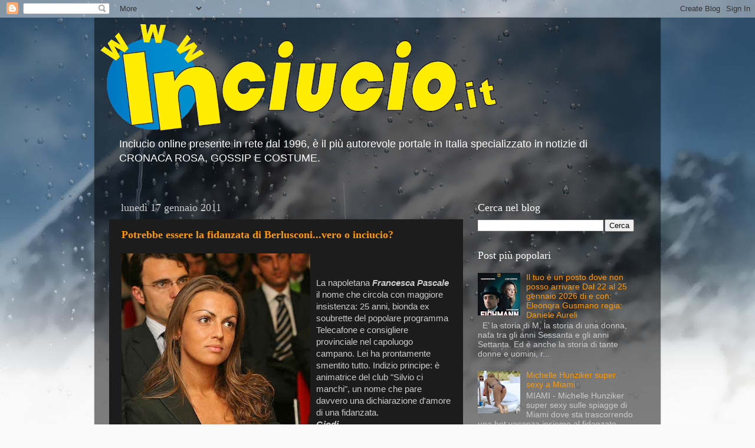

--- FILE ---
content_type: text/html; charset=utf-8
request_url: https://www.google.com/recaptcha/api2/aframe
body_size: 266
content:
<!DOCTYPE HTML><html><head><meta http-equiv="content-type" content="text/html; charset=UTF-8"></head><body><script nonce="nclEqhz64mSpkYhHEpnh6Q">/** Anti-fraud and anti-abuse applications only. See google.com/recaptcha */ try{var clients={'sodar':'https://pagead2.googlesyndication.com/pagead/sodar?'};window.addEventListener("message",function(a){try{if(a.source===window.parent){var b=JSON.parse(a.data);var c=clients[b['id']];if(c){var d=document.createElement('img');d.src=c+b['params']+'&rc='+(localStorage.getItem("rc::a")?sessionStorage.getItem("rc::b"):"");window.document.body.appendChild(d);sessionStorage.setItem("rc::e",parseInt(sessionStorage.getItem("rc::e")||0)+1);localStorage.setItem("rc::h",'1768604633177');}}}catch(b){}});window.parent.postMessage("_grecaptcha_ready", "*");}catch(b){}</script></body></html>